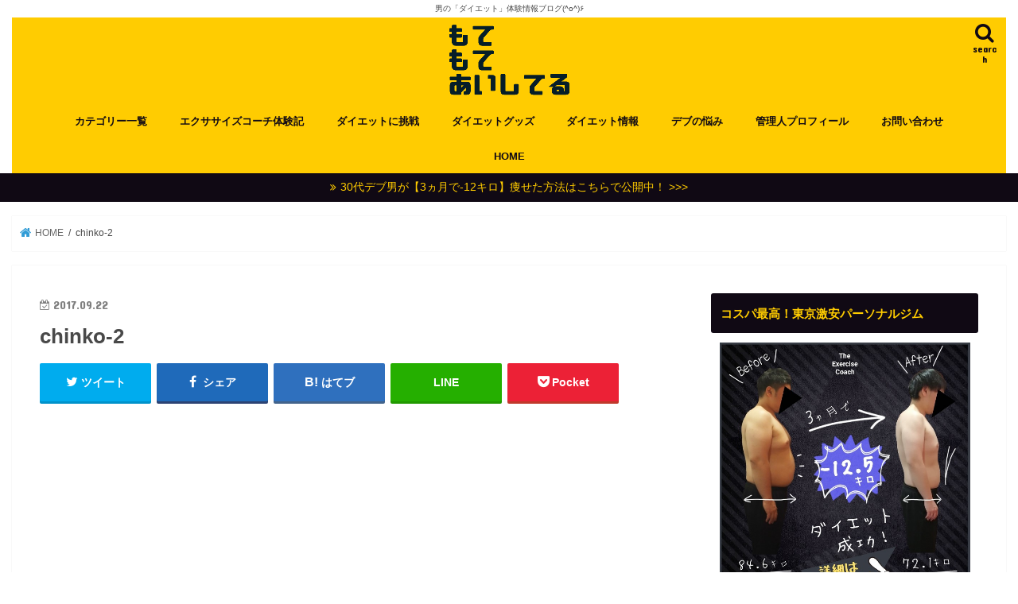

--- FILE ---
content_type: text/html; charset=UTF-8
request_url: https://motemote-aishiteru.com/chinko/150404527980_tp_v-800x533
body_size: 17123
content:
<!doctype html>
<html dir="ltr" lang="ja"
	prefix="og: https://ogp.me/ns#" >

<head>
<meta charset="utf-8">
<meta http-equiv="X-UA-Compatible" content="IE=edge">

<meta name="HandheldFriendly" content="True">
<meta name="MobileOptimized" content="320">
<meta name="viewport" content="width=device-width, initial-scale=1"/>

<link rel="apple-touch-icon" href="https://motemote-aishiteru.com/wp-content/uploads/2019/03/20190307_200354_0001.png"><link rel="icon" href="https://motemote-aishiteru.com/wp-content/uploads/2019/03/20190307_200354_0001.png">
<link rel="pingback" href="https://motemote-aishiteru.com/xmlrpc.php">

<!--[if IE]>
<link rel="shortcut icon" href="https://motemote-aishiteru.com/wp-content/uploads/2019/03/20190307_200354_0001.png"><![endif]-->

<!-- GAタグ -->
<script>
  (function(i,s,o,g,r,a,m){i['GoogleAnalyticsObject']=r;i[r]=i[r]||function(){
  (i[r].q=i[r].q||[]).push(arguments)},i[r].l=1*new Date();a=s.createElement(o),
  m=s.getElementsByTagName(o)[0];a.async=1;a.src=g;m.parentNode.insertBefore(a,m)
  })(window,document,'script','//www.google-analytics.com/analytics.js','ga');

  ga('create', 'UA-86484802-2', 'auto');
  ga('send', 'pageview');

</script>

<!-- Global Site Tag (gtag.js) - Google Analytics -->
<script async src="https://www.googletagmanager.com/gtag/js?id=UA-86484802-2"></script>
<script>
  window.dataLayer = window.dataLayer || [];
  function gtag(){dataLayer.push(arguments)};
  gtag('js', new Date());

  gtag('config', 'UA-86484802-2');
</script>


		<!-- All in One SEO 4.3.4.1 - aioseo.com -->
		<title>chinko-2 | もてもてあいしてる</title>
		<meta name="robots" content="max-image-preview:large" />
		<link rel="canonical" href="https://motemote-aishiteru.com/chinko/150404527980_tp_v-800x533" />
		<meta name="generator" content="All in One SEO (AIOSEO) 4.3.4.1 " />
		<meta property="og:locale" content="ja_JP" />
		<meta property="og:site_name" content="もてもてあいしてる" />
		<meta property="og:type" content="article" />
		<meta property="og:title" content="chinko-2 | もてもてあいしてる" />
		<meta property="og:url" content="https://motemote-aishiteru.com/chinko/150404527980_tp_v-800x533" />
		<meta property="article:published_time" content="2017-09-22T10:14:42+00:00" />
		<meta property="article:modified_time" content="2017-09-22T10:23:42+00:00" />
		<meta name="twitter:card" content="summary_large_image" />
		<meta name="twitter:site" content="@teruo_DB" />
		<meta name="twitter:title" content="chinko-2 | もてもてあいしてる" />
		<script type="application/ld+json" class="aioseo-schema">
			{"@context":"https:\/\/schema.org","@graph":[{"@type":"BreadcrumbList","@id":"https:\/\/motemote-aishiteru.com\/chinko\/150404527980_tp_v-800x533#breadcrumblist","itemListElement":[{"@type":"ListItem","@id":"https:\/\/motemote-aishiteru.com\/#listItem","position":1,"item":{"@type":"WebPage","@id":"https:\/\/motemote-aishiteru.com\/","name":"\u30db\u30fc\u30e0","description":"\u81ea\u5206\u306b\u7518\u3044\u4e07\u5e74\u30c7\u30d6\u304c\u300130\u4ee3\u304b\u3089\u672c\u6c17\u3067 \u201c\u3086\u308b\u304f\u201d \u30ea\u30d0\u30a6\u30f3\u30c9\u3057\u306a\u3044\u30c0\u30a4\u30a8\u30c3\u30c8\u3092\u76ee\u6307\u3059\u300c\u7537\u306e\u30c0\u30a4\u30a8\u30c3\u30c8\u596e\u95d8\u8a18\u300d\u3092\u304a\u5c4a\u3051\u3057\u3066\u3044\u307e\u3059\u3002","url":"https:\/\/motemote-aishiteru.com\/"},"nextItem":"https:\/\/motemote-aishiteru.com\/chinko\/150404527980_tp_v-800x533#listItem"},{"@type":"ListItem","@id":"https:\/\/motemote-aishiteru.com\/chinko\/150404527980_tp_v-800x533#listItem","position":2,"item":{"@type":"WebPage","@id":"https:\/\/motemote-aishiteru.com\/chinko\/150404527980_tp_v-800x533","name":"chinko-2","url":"https:\/\/motemote-aishiteru.com\/chinko\/150404527980_tp_v-800x533"},"previousItem":"https:\/\/motemote-aishiteru.com\/#listItem"}]},{"@type":"ItemPage","@id":"https:\/\/motemote-aishiteru.com\/chinko\/150404527980_tp_v-800x533#itempage","url":"https:\/\/motemote-aishiteru.com\/chinko\/150404527980_tp_v-800x533","name":"chinko-2 | \u3082\u3066\u3082\u3066\u3042\u3044\u3057\u3066\u308b","inLanguage":"ja","isPartOf":{"@id":"https:\/\/motemote-aishiteru.com\/#website"},"breadcrumb":{"@id":"https:\/\/motemote-aishiteru.com\/chinko\/150404527980_tp_v-800x533#breadcrumblist"},"author":{"@id":"https:\/\/motemote-aishiteru.com\/author\/teruo#author"},"creator":{"@id":"https:\/\/motemote-aishiteru.com\/author\/teruo#author"},"datePublished":"2017-09-22T10:14:42+00:00","dateModified":"2017-09-22T10:23:42+00:00"},{"@type":"Organization","@id":"https:\/\/motemote-aishiteru.com\/#organization","name":"\u3082\u3066\u3082\u3066\u3042\u3044\u3057\u3066\u308b","url":"https:\/\/motemote-aishiteru.com\/"},{"@type":"Person","@id":"https:\/\/motemote-aishiteru.com\/author\/teruo#author","url":"https:\/\/motemote-aishiteru.com\/author\/teruo","name":"teruo","image":{"@type":"ImageObject","@id":"https:\/\/motemote-aishiteru.com\/chinko\/150404527980_tp_v-800x533#authorImage","url":"https:\/\/secure.gravatar.com\/avatar\/a209aef91794e6f1f96b2e521d8f4f17?s=96&d=blank&r=g","width":96,"height":96,"caption":"teruo"}},{"@type":"WebSite","@id":"https:\/\/motemote-aishiteru.com\/#website","url":"https:\/\/motemote-aishiteru.com\/","name":"\u3082\u3066\u3082\u3066\u3042\u3044\u3057\u3066\u308b","description":"\u7537\u306e\u300c\u30c0\u30a4\u30a8\u30c3\u30c8\u300d\u4f53\u9a13\u60c5\u5831\u30d6\u30ed\u30b0(^o^)\u06f6","inLanguage":"ja","publisher":{"@id":"https:\/\/motemote-aishiteru.com\/#organization"}}]}
		</script>
		<!-- All in One SEO -->

<link rel='dns-prefetch' href='//ajax.googleapis.com' />
<link rel='dns-prefetch' href='//fonts.googleapis.com' />
<link rel='dns-prefetch' href='//maxcdn.bootstrapcdn.com' />
<link rel='dns-prefetch' href='//s.w.org' />
<link rel="alternate" type="application/rss+xml" title="もてもてあいしてる &raquo; フィード" href="https://motemote-aishiteru.com/feed" />
<link rel="alternate" type="application/rss+xml" title="もてもてあいしてる &raquo; コメントフィード" href="https://motemote-aishiteru.com/comments/feed" />
		<script type="text/javascript">
			window._wpemojiSettings = {"baseUrl":"https:\/\/s.w.org\/images\/core\/emoji\/11\/72x72\/","ext":".png","svgUrl":"https:\/\/s.w.org\/images\/core\/emoji\/11\/svg\/","svgExt":".svg","source":{"concatemoji":"https:\/\/motemote-aishiteru.com\/wp-includes\/js\/wp-emoji-release.min.js"}};
			!function(e,a,t){var n,r,o,i=a.createElement("canvas"),p=i.getContext&&i.getContext("2d");function s(e,t){var a=String.fromCharCode;p.clearRect(0,0,i.width,i.height),p.fillText(a.apply(this,e),0,0);e=i.toDataURL();return p.clearRect(0,0,i.width,i.height),p.fillText(a.apply(this,t),0,0),e===i.toDataURL()}function c(e){var t=a.createElement("script");t.src=e,t.defer=t.type="text/javascript",a.getElementsByTagName("head")[0].appendChild(t)}for(o=Array("flag","emoji"),t.supports={everything:!0,everythingExceptFlag:!0},r=0;r<o.length;r++)t.supports[o[r]]=function(e){if(!p||!p.fillText)return!1;switch(p.textBaseline="top",p.font="600 32px Arial",e){case"flag":return s([55356,56826,55356,56819],[55356,56826,8203,55356,56819])?!1:!s([55356,57332,56128,56423,56128,56418,56128,56421,56128,56430,56128,56423,56128,56447],[55356,57332,8203,56128,56423,8203,56128,56418,8203,56128,56421,8203,56128,56430,8203,56128,56423,8203,56128,56447]);case"emoji":return!s([55358,56760,9792,65039],[55358,56760,8203,9792,65039])}return!1}(o[r]),t.supports.everything=t.supports.everything&&t.supports[o[r]],"flag"!==o[r]&&(t.supports.everythingExceptFlag=t.supports.everythingExceptFlag&&t.supports[o[r]]);t.supports.everythingExceptFlag=t.supports.everythingExceptFlag&&!t.supports.flag,t.DOMReady=!1,t.readyCallback=function(){t.DOMReady=!0},t.supports.everything||(n=function(){t.readyCallback()},a.addEventListener?(a.addEventListener("DOMContentLoaded",n,!1),e.addEventListener("load",n,!1)):(e.attachEvent("onload",n),a.attachEvent("onreadystatechange",function(){"complete"===a.readyState&&t.readyCallback()})),(n=t.source||{}).concatemoji?c(n.concatemoji):n.wpemoji&&n.twemoji&&(c(n.twemoji),c(n.wpemoji)))}(window,document,window._wpemojiSettings);
		</script>
		<style type="text/css">
img.wp-smiley,
img.emoji {
	display: inline !important;
	border: none !important;
	box-shadow: none !important;
	height: 1em !important;
	width: 1em !important;
	margin: 0 .07em !important;
	vertical-align: -0.1em !important;
	background: none !important;
	padding: 0 !important;
}
</style>
<link rel='stylesheet' id='contact-form-7-css'  href='https://motemote-aishiteru.com/wp-content/plugins/contact-form-7/includes/css/styles.css' type='text/css' media='all' />
<link rel='stylesheet' id='toc-screen-css'  href='https://motemote-aishiteru.com/wp-content/plugins/table-of-contents-plus/screen.min.css' type='text/css' media='all' />
<style id='toc-screen-inline-css' type='text/css'>
div#toc_container {background: #f9f9f9;border: 1px solid #aaaaaa;}div#toc_container ul li {font-size: 90%;}
</style>
<link rel='stylesheet' id='style-css'  href='https://motemote-aishiteru.com/wp-content/themes/jstork/style.css' type='text/css' media='all' />
<link rel='stylesheet' id='child-style-css'  href='https://motemote-aishiteru.com/wp-content/themes/jstork_custom/style.css' type='text/css' media='all' />
<link rel='stylesheet' id='slick-css'  href='https://motemote-aishiteru.com/wp-content/themes/jstork/library/css/slick.css' type='text/css' media='all' />
<link rel='stylesheet' id='shortcode-css'  href='https://motemote-aishiteru.com/wp-content/themes/jstork/library/css/shortcode.css' type='text/css' media='all' />
<link rel='stylesheet' id='gf_Concert-css'  href='//fonts.googleapis.com/css?family=Concert+One' type='text/css' media='all' />
<link rel='stylesheet' id='gf_Lato-css'  href='//fonts.googleapis.com/css?family=Lato' type='text/css' media='all' />
<link rel='stylesheet' id='fontawesome-css'  href='//maxcdn.bootstrapcdn.com/font-awesome/4.7.0/css/font-awesome.min.css' type='text/css' media='all' />
<link rel='stylesheet' id='remodal-css'  href='https://motemote-aishiteru.com/wp-content/themes/jstork/library/css/remodal.css' type='text/css' media='all' />
<link rel='stylesheet' id='animate-css'  href='https://motemote-aishiteru.com/wp-content/themes/jstork/library/css/animate.min.css' type='text/css' media='all' />
<script type='text/javascript' src='//ajax.googleapis.com/ajax/libs/jquery/1.12.4/jquery.min.js'></script>
<link rel='https://api.w.org/' href='https://motemote-aishiteru.com/wp-json/' />
<link rel="EditURI" type="application/rsd+xml" title="RSD" href="https://motemote-aishiteru.com/xmlrpc.php?rsd" />
<link rel="wlwmanifest" type="application/wlwmanifest+xml" href="https://motemote-aishiteru.com/wp-includes/wlwmanifest.xml" /> 

<link rel='shortlink' href='https://motemote-aishiteru.com/?p=240' />
<link rel="alternate" type="application/json+oembed" href="https://motemote-aishiteru.com/wp-json/oembed/1.0/embed?url=https%3A%2F%2Fmotemote-aishiteru.com%2Fchinko%2F150404527980_tp_v-800x533" />
<link rel="alternate" type="text/xml+oembed" href="https://motemote-aishiteru.com/wp-json/oembed/1.0/embed?url=https%3A%2F%2Fmotemote-aishiteru.com%2Fchinko%2F150404527980_tp_v-800x533&#038;format=xml" />
		<!-- Hatena Connect Tags -->
		<rdf:RDF xmlns:rdf="http://www.w3.org/1999/02/22-rdf-syntax-ns#" xmlns:dc="http://purl.org/dc/elements/1.1/" xmlns:foaf="http://xmlns.com/foaf/0.1/">
		<rdf:Description rdf:about="https://motemote-aishiteru.com/chinko/150404527980_tp_v-800x533">
		<foaf:maker rdf:parseType="Resource">
		<foaf:holdsAccount>
		<foaf:OnlineAccount foaf:accountName="undoteruo">
		<foaf:accountServiceHomepage rdf:resource="http://www.hatena.ne.jp/" />
		</foaf:OnlineAccount>
		</foaf:holdsAccount>
		</foaf:maker>
		</rdf:Description>
		</rdf:RDF>
		<style type="text/css">
body{color: #494949;}
a, #breadcrumb li.bc_homelink a::before, .authorbox .author_sns li a::before{color: #319cd6;}
a:hover{color: #ffcc00;}
.article-footer .post-categories li a,.article-footer .tags a,.accordionBtn{  background: #319cd6;  border-color: #319cd6;}
.article-footer .tags a{color:#319cd6; background: none;}
.article-footer .post-categories li a:hover,.article-footer .tags a:hover,.accordionBtn.active{ background:#ffcc00;  border-color:#ffcc00;}
input[type="text"],input[type="password"],input[type="datetime"],input[type="datetime-local"],input[type="date"],input[type="month"],input[type="time"],input[type="week"],input[type="number"],input[type="email"],input[type="url"],input[type="search"],input[type="tel"],input[type="color"],select,textarea,.field { background-color: #ffffff;}
.header{color: #100914;}
.bgfull .header,.header.bg,.header #inner-header,.menu-sp{background: #ffcc00;}
#logo a{color: #100914;}
#g_nav .nav li a,.nav_btn,.menu-sp a,.menu-sp a,.menu-sp > ul:after{color: #100914;}
#logo a:hover,#g_nav .nav li a:hover,.nav_btn:hover{color:#100914;}
@media only screen and (min-width: 768px) {
.nav > li > a:after{background: #100914;}
.nav ul {background: #100914;}
#g_nav .nav li ul.sub-menu li a{color: #ffffff;}
}
@media only screen and (max-width: 1165px) {
.site_description{background: #ffcc00; color: #100914;}
}
#inner-content, #breadcrumb, .entry-content blockquote:before, .entry-content blockquote:after{background: #ffffff}
.top-post-list .post-list:before{background: #319cd6;}
.widget li a:after{color: #319cd6;}
.entry-content h2,.widgettitle,.accordion::before{background: #100914; color: #ffcc00;}
.entry-content h3{border-color: #100914;}
.h_boader .entry-content h2{border-color: #100914; color: #494949;}
.h_balloon .entry-content h2:after{border-top-color: #100914;}
.entry-content ul li:before{ background: #100914;}
.entry-content ol li:before{ background: #100914;}
.post-list-card .post-list .eyecatch .cat-name,.top-post-list .post-list .eyecatch .cat-name,.byline .cat-name,.single .authorbox .author-newpost li .cat-name,.related-box li .cat-name,.carouselwrap .cat-name,.eyecatch .cat-name{background: #100914; color:  #ffcc00;}
ul.wpp-list li a:before{background: #100914; color: #ffcc00;}
.readmore a{border:1px solid #319cd6;color:#319cd6;}
.readmore a:hover{background:#319cd6;color:#fff;}
.btn-wrap a{background: #319cd6;border: 1px solid #319cd6;}
.btn-wrap a:hover{background: #ffcc00;border-color: #ffcc00;}
.btn-wrap.simple a{border:1px solid #319cd6;color:#319cd6;}
.btn-wrap.simple a:hover{background:#319cd6;}
.blue-btn, .comment-reply-link, #submit { background-color: #319cd6; }
.blue-btn:hover, .comment-reply-link:hover, #submit:hover, .blue-btn:focus, .comment-reply-link:focus, #submit:focus {background-color: #ffcc00; }
#sidebar1{color: #494949;}
.widget:not(.widget_text) a{color:#319cd6;}
.widget:not(.widget_text) a:hover{color:#ffcc00;}
.bgfull #footer-top,#footer-top .inner,.cta-inner{background-color: #100914; color: #ffcc00;}
.footer a,#footer-top a{color: #ffffff;}
#footer-top .widgettitle{color: #ffcc00;}
.bgfull .footer,.footer.bg,.footer .inner {background-color: #100914;color: #ffcc00;}
.footer-links li a:before{ color: #ffcc00;}
.pagination a, .pagination span,.page-links a{border-color: #319cd6; color: #319cd6;}
.pagination .current,.pagination .current:hover,.page-links ul > li > span{background-color: #319cd6; border-color: #319cd6;}
.pagination a:hover, .pagination a:focus,.page-links a:hover, .page-links a:focus{background-color: #319cd6; color: #fff;}
</style>
<style type="text/css" id="custom-background-css">
body.custom-background { background-color: #ffffff; }
</style>
<link rel="icon" href="https://motemote-aishiteru.com/wp-content/uploads/2019/03/20190307_200354_0001-150x150.png" sizes="32x32" />
<link rel="icon" href="https://motemote-aishiteru.com/wp-content/uploads/2019/03/20190307_200354_0001-300x300.png" sizes="192x192" />
<link rel="apple-touch-icon-precomposed" href="https://motemote-aishiteru.com/wp-content/uploads/2019/03/20190307_200354_0001-300x300.png" />
<meta name="msapplication-TileImage" content="https://motemote-aishiteru.com/wp-content/uploads/2019/03/20190307_200354_0001-300x300.png" />
		<style type="text/css" id="wp-custom-css">
			/*
ここに独自の CSS を追加することができます。

詳しくは上のヘルプアイコンをクリックしてください。
*/

#logo .h1.text{
 font-size:60px;
}
@media only screen and (max-width: 480px) {
#logo .h1.text{
 font-size:25px;
}
}







/* サイト全体 */
body {
	font-size: 17.0px;
	line-height: 1.8;
	font-size: rem;
}


@media only screen and (min-width: 1250px) {
  .wrap {
    width: 1250px; }
  .cta-inner{
    padding: 1em 2em;
  }
}


ヘッダーロゴ
#logo img{
max-height: 50px;
}




/*--------------------------------------   ヨメレバ・カエレバ（レスポンシブ） --------------------------------------*/ .booklink-box, .kaerebalink-box{     padding:25px;     margin-bottom: 10px;     border:double #CCC;     overflow: hidden;     font-size:small; } .booklink-image, .kaerebalink-image{     margin:0 15px 0 0;     float:left;     min-width: 160px;     text-align: center; } .booklink-image img, .kaerebalink-image img{     margin:0 auto;     text-align:center; } .booklink-info, .kaerebalink-info{     margin:0;     line-height:120%;     overflow: hidden; } .booklink-name, .kaerebalink-name{     margin-bottom:24px;     line-height:1.5em; } .booklink-powered-date, .kaerebalink-powered-date{      font-size:8px;      margin-top:10px;      font-family:verdana;      line-height:120%; } .booklink-detail, .kaerebalink-detail{font-size: 12px;} .booklink-powered-date, .kaerebalink-detail{margin-bottom:15px;} .booklink-link2, .kaerebalink-link1{margin-top:10px;} .booklink-link2 a, .kaerebalink-link1 a{     width:30%;     -moz-border-radius:5px;     -webkit-border-radius:5px;     border-radius:5px;     display:inline-block;     margin:5px 2px 0 0;     padding:10px 1px;     text-align:center;     float:left;     text-decoration:none;     font-weight:800;     text-shadow:1px 1px 1px #dcdcdc;     font-size:12px;     color: #fff !important; } .booklink-link2 a:hover, .kaerebalink-link1 a:hover{opacity: 0.6;} .booklink-link2 a:active .kaerebalink-link1 a:active{     position:relative;     top:1px; } /*ボタンを変えるときはここから*/ .shoplinkamazon a{color:#FF9901 !important;border: 1px solid #FF9901 !important;} .shoplinkrakuten a{color:#c20004 !important;border: 1px solid #c20004 !important;} .shoplinkkindle a{color:#007dcd !important;border: 1px solid #007dcd !important;} .shoplinkkakakucom a{color:#314995 !important;border: 1px solid #314995;} .shoplinkyahoo a{color:#7b0099 !important;border: 1px solid #7b0099 !important;} /*ここまでを変更*/ .shoplinkyahoo img{display:none;} .shoplinkyahoo a{font-size:10px;} .booklink-footer{display: none;} @media screen and (max-width: 680px) { .booklink-box, .kaerebalink-box{padding:15px;} .booklink-image, .kaerebalink-image{     width: 100px !important;     min-width: initial; } .booklink-name > a, .kaerebalink-name > a{     font-size: 15px;     font-weight: bold; } .booklink-name, .kaerebalink-name{margin-bottom:12px;} .booklink-powered-date, .kaerebalink-powered-date{margin-top:5px;} .booklink-link2 a, .kaerebalink-link1 a{     width:calc(100% - 4px);     -moz-border-radius:5px;     -webkit-border-radius:5px;     border-radius:5px;     margin: 2px 0px;     padding:10px 0px; } }




/*見出し3*/
.entry-content h3{
border: 4px solid#100914;
color: #100914;
border-radius: 6px !important;
}



/*見出し4*/
.entry-content h4 {
position: relative;
padding-left: 35px;
color: #100914;
box-shadow: none;
}
.entry-content h4:before {
position: absolute;
content: '';
bottom: -1px;
left: 0;
border-left: solid 20px transparent;
border-bottom: solid 15px #100914;
}
.entry-content h4:after {
position: absolute;
content: '';
bottom: -1px;
left: 14px;
width: 100%;
border-bottom: solid 4px #100914;
}



/* ------------------------------------- */
/*         ボックス カスタマイズ         */
/* ------------------------------------- */
/* --------- 青 --------- */
.c_box.blue_box{
	background: #fff; /* 背景色 */
	color: #494949; /* 文字色 */
}

/* --------- 赤 --------- */
.c_box.red_box{
	background: #fff; /* 背景色 */
	color: #494949; /* 文字色 */
}

/* --------- 黄色 --------- */
.c_box.yellow_box{
	background: #fff; /* 背景色 */
	color: #494949; /* 文字色 */
}

/* --------- 緑 --------- */
.c_box.green_box{
	background: #fff; /* 背景色 */
	color: #494949; /* 文字色 */
}

/* --------- ピンク --------- */
.c_box.pink_box{
	background: #fff; /* 背景色 */
	color: #494949; /* 文字色 */
}

/* --------- カスタム --------- */
.c_box.custom_box{
	background: #fff7ef; /* 背景色 */
	border-color: #ffcc00; /* 外枠の色 */
	color: #494949; /* 文字色 */
}
.c_box.custom_box .box_title span{
	background: #ffcc00; /* タイトル背景色 */
color: #100914; /* タイトル文字色 */
}



/*--------------------------------------   お知らせテキスト背景色 --------------------------------------*/

/* --------- 背景色 --------- */
#container .header-info a{
background: #100914;
}

/* --------- 文字色 --------- */
.header-info a{
color: #ffcc00
}


/*--------------------------------------   ヘッダー背景画像収まりよくする --------------------------------------*/
#custom_header2{
 margin-bottom:1em;
}
@media only screen and (min-width: 1100px) {
 #custom_header2{
 top: -1.6em;
 position: relative;
 }
}		</style>
	</head>

<body class="attachment attachment-template-default single single-attachment postid-240 attachmentid-240 attachment-jpeg custom-background bg pannavi_on h_balloon sidebarright date_on">
	<div id="container">

<p class="site_description">男の「ダイエット」体験情報ブログ(^o^)۶</p><header class="header animated fadeIn headercenter" role="banner">
<div id="inner-header" class="wrap cf">
<div id="logo" class="gf fs_l">
<p class="h1 img"><a href="https://motemote-aishiteru.com"><img src="https://motemote-aishiteru.com/wp-content/uploads/2019/03/20190325_203619_0001.png" alt="もてもてあいしてる"></a></p>
</div>

<a href="#searchbox" data-remodal-target="searchbox" class="nav_btn search_btn"><span class="text gf">search</span></a>

<nav id="g_nav" role="navigation">
<ul id="menu-%e3%82%ab%e3%83%86%e3%82%b4%e3%83%aa" class="nav top-nav cf"><li id="menu-item-457" class="menu-item menu-item-type-post_type menu-item-object-page menu-item-457"><a href="https://motemote-aishiteru.com/%e3%82%ab%e3%83%86%e3%82%b4%e3%83%aa%e3%83%bc%e4%b8%80%e8%a6%a7%e3%82%b5%e3%82%a4%e3%83%88%e3%83%9e%e3%83%83%e3%83%97">カテゴリー一覧</a></li>
<li id="menu-item-1308" class="menu-item menu-item-type-taxonomy menu-item-object-category menu-item-1308"><a href="https://motemote-aishiteru.com/category/%e3%82%a8%e3%82%af%e3%82%b5%e3%82%b5%e3%82%a4%e3%82%ba%e3%82%b3%e3%83%bc%e3%83%81%e4%bd%93%e9%a8%93%e8%a8%98">エクササイズコーチ体験記</a></li>
<li id="menu-item-476" class="menu-item menu-item-type-taxonomy menu-item-object-category menu-item-476"><a href="https://motemote-aishiteru.com/category/%e3%83%80%e3%82%a4%e3%82%a8%e3%83%83%e3%83%88%e3%81%ab%e6%8c%91%e6%88%a6">ダイエットに挑戦</a></li>
<li id="menu-item-1432" class="menu-item menu-item-type-taxonomy menu-item-object-category menu-item-1432"><a href="https://motemote-aishiteru.com/category/%e3%83%80%e3%82%a4%e3%82%a8%e3%83%83%e3%83%88%e3%82%b0%e3%83%83%e3%82%ba">ダイエットグッズ</a></li>
<li id="menu-item-1431" class="menu-item menu-item-type-taxonomy menu-item-object-category menu-item-1431"><a href="https://motemote-aishiteru.com/category/%e3%83%80%e3%82%a4%e3%82%a8%e3%83%83%e3%83%88%e6%83%85%e5%a0%b1">ダイエット情報</a></li>
<li id="menu-item-1430" class="menu-item menu-item-type-taxonomy menu-item-object-category menu-item-1430"><a href="https://motemote-aishiteru.com/category/%e3%83%87%e3%83%96%e3%81%ae%e6%82%a9%e3%81%bf">デブの悩み</a></li>
<li id="menu-item-172" class="menu-item menu-item-type-custom menu-item-object-custom menu-item-172"><a href="https://motemote-aishiteru.com/profile">管理人プロフィール</a></li>
<li id="menu-item-115" class="menu-item menu-item-type-post_type menu-item-object-page menu-item-115"><a href="https://motemote-aishiteru.com/%e3%81%8a%e5%95%8f%e3%81%84%e5%90%88%e3%82%8f%e3%81%9b">お問い合わせ</a></li>
<li id="menu-item-338" class="menu-item menu-item-type-custom menu-item-object-custom menu-item-home menu-item-338"><a href="https://motemote-aishiteru.com/">HOME</a></li>
</ul></nav>

<a href="#spnavi" data-remodal-target="spnavi" class="nav_btn"><span class="text gf">menu</span></a>



</div>
</header>

<div class="remodal" data-remodal-id="spnavi" data-remodal-options="hashTracking:false">
<button data-remodal-action="close" class="remodal-close"><span class="text gf">CLOSE</span></button>
<div id="widget_sp_image-4" class="widget widget_sp_image"><h4 class="widgettitle"><span>もてもてあいしてるへようこそ(^_^)/</span></h4><img width="700" height="338" alt="もてもてあいしてるへようこそ(^_^)/" class="attachment-full aligncenter" style="max-width: 100%;" srcset="https://motemote-aishiteru.com/wp-content/uploads/2019/12/PicsArt_12-15-11.23.58.jpg 700w, https://motemote-aishiteru.com/wp-content/uploads/2019/12/PicsArt_12-15-11.23.58-300x145.jpg 300w" sizes="(max-width: 700px) 100vw, 700px" src="https://motemote-aishiteru.com/wp-content/uploads/2019/12/PicsArt_12-15-11.23.58.jpg" /></div><div id="custom_html-22" class="widget_text widget widget_custom_html"><div class="textwidget custom-html-widget"><div dir="auto">
<p><span style="font-size: 10pt;"><span style="font-size: 12pt;">　<br />
30代からでもヤレばデキる！本気で “ゆるく” リバウンドしないダイエットに励む<strong>「男のダイエット」体験情報ブログ</strong>です。<br />
</span></span>　<br />
■ 詳しいプロフィールは<span style="text-decoration-line: underline;"><strong><a href="https://motemote-aishiteru.com/profile">コチラ</a></strong></span>から<br />
■ お問い合わせは<span style="text-decoration-line: underline;"><strong><a href="https://motemote-aishiteru.com/%E3%81%8A%E5%95%8F%E3%81%84%E5%90%88%E3%82%8F%E3%81%9B">コチラ</a></strong></span>から<br />
■ <span style="text-decoration-line: underline;"><strong><a href="https://twitter.com/teruo_DB">ツイッター</a></strong></span><span style="font-size: 12pt;"><span style="font-size: 12pt;">もやってます<br />
　</span></span></p>
</div></div></div><div id="nav_menu-2" class="widget widget_nav_menu"><h4 class="widgettitle"><span>メニュー</span></h4><div class="menu-%e3%82%ab%e3%83%86%e3%82%b4%e3%83%aa-container"><ul id="menu-%e3%82%ab%e3%83%86%e3%82%b4%e3%83%aa-1" class="menu"><li class="menu-item menu-item-type-post_type menu-item-object-page menu-item-457"><a href="https://motemote-aishiteru.com/%e3%82%ab%e3%83%86%e3%82%b4%e3%83%aa%e3%83%bc%e4%b8%80%e8%a6%a7%e3%82%b5%e3%82%a4%e3%83%88%e3%83%9e%e3%83%83%e3%83%97">カテゴリー一覧</a></li>
<li class="menu-item menu-item-type-taxonomy menu-item-object-category menu-item-1308"><a href="https://motemote-aishiteru.com/category/%e3%82%a8%e3%82%af%e3%82%b5%e3%82%b5%e3%82%a4%e3%82%ba%e3%82%b3%e3%83%bc%e3%83%81%e4%bd%93%e9%a8%93%e8%a8%98">エクササイズコーチ体験記</a></li>
<li class="menu-item menu-item-type-taxonomy menu-item-object-category menu-item-476"><a href="https://motemote-aishiteru.com/category/%e3%83%80%e3%82%a4%e3%82%a8%e3%83%83%e3%83%88%e3%81%ab%e6%8c%91%e6%88%a6">ダイエットに挑戦</a></li>
<li class="menu-item menu-item-type-taxonomy menu-item-object-category menu-item-1432"><a href="https://motemote-aishiteru.com/category/%e3%83%80%e3%82%a4%e3%82%a8%e3%83%83%e3%83%88%e3%82%b0%e3%83%83%e3%82%ba">ダイエットグッズ</a></li>
<li class="menu-item menu-item-type-taxonomy menu-item-object-category menu-item-1431"><a href="https://motemote-aishiteru.com/category/%e3%83%80%e3%82%a4%e3%82%a8%e3%83%83%e3%83%88%e6%83%85%e5%a0%b1">ダイエット情報</a></li>
<li class="menu-item menu-item-type-taxonomy menu-item-object-category menu-item-1430"><a href="https://motemote-aishiteru.com/category/%e3%83%87%e3%83%96%e3%81%ae%e6%82%a9%e3%81%bf">デブの悩み</a></li>
<li class="menu-item menu-item-type-custom menu-item-object-custom menu-item-172"><a href="https://motemote-aishiteru.com/profile">管理人プロフィール</a></li>
<li class="menu-item menu-item-type-post_type menu-item-object-page menu-item-115"><a href="https://motemote-aishiteru.com/%e3%81%8a%e5%95%8f%e3%81%84%e5%90%88%e3%82%8f%e3%81%9b">お問い合わせ</a></li>
<li class="menu-item menu-item-type-custom menu-item-object-custom menu-item-home menu-item-338"><a href="https://motemote-aishiteru.com/">HOME</a></li>
</ul></div></div><div id="widget_sp_image-5" class="widget widget_sp_image"><h4 class="widgettitle"><span>コスパ最高！東京激安パーソナルジム</span></h4><a href="https://motemote-aishiteru.com/exercisecoach-3" target="_blank" class="widget_sp_image-image-link" title="コスパ最高！東京激安パーソナルジム"><img width="270" height="270" alt="コスパ最高！東京激安パーソナルジム" class="attachment-270x270 aligncenter" style="max-width: 100%;" src="https://motemote-aishiteru.com/wp-content/uploads/2019/12/PicsArt_12-15-11.22.53.jpg" /></a></div><div id="widget_sp_image-6" class="widget widget_sp_image"><h4 class="widgettitle"><span>自分の最適なダイエット方法は遺伝子に聞け！</span></h4><a href="https://motemote-aishiteru.com/diet-idenshi-1" target="_blank" class="widget_sp_image-image-link" title="自分の最適なダイエット方法は遺伝子に聞け！"><img width="270" height="203" alt="自分の最適なダイエット方法は遺伝子に聞け！" class="attachment-270x203 aligncenter" style="max-width: 100%;" src="https://motemote-aishiteru.com/wp-content/uploads/2019/12/PicsArt_12-15-11.23.32.jpg" /></a></div><button data-remodal-action="close" class="remodal-close"><span class="text gf">CLOSE</span></button>
</div>




<div class="remodal searchbox" data-remodal-id="searchbox" data-remodal-options="hashTracking:false">
<div class="search cf"><dl><dt>キーワードで記事を検索</dt><dd><form role="search" method="get" id="searchform" class="searchform cf" action="https://motemote-aishiteru.com/" >
		<input type="search" placeholder="検索する" value="" name="s" id="s" />
		<button type="submit" id="searchsubmit" ><i class="fa fa-search"></i></button>
		</form></dd></dl></div>
<button data-remodal-action="close" class="remodal-close"><span class="text gf">CLOSE</span></button>
</div>


<div class="header-info"><a target="_blank"  style="background-color: ;" href="https://motemote-aishiteru.com/exercisecoach-3">30代デブ男が【3ヵ月で-12キロ】痩せた方法はこちらで公開中！ &gt;&gt;&gt;</a></div>






<div id="breadcrumb" class="breadcrumb inner wrap cf"><ul itemscope itemtype="http://schema.org/BreadcrumbList"><li itemprop="itemListElement" itemscope itemtype="http://schema.org/ListItem" class="bc_homelink"><a itemprop="item" href="https://motemote-aishiteru.com/"><span itemprop="name"> HOME</span></a><meta itemprop="position" content="1" /></li><li itemprop="itemListElement" itemscope itemtype="http://schema.org/ListItem" class="bc_posttitle"><span itemprop="name">chinko-2</span><meta itemprop="position" content="3" /></li></ul></div>
<div id="content">
<div id="inner-content" class="wrap cf">

<main id="main" class="m-all t-all d-5of7 cf" role="main">
<article id="post-240" class="post-240 attachment type-attachment status-inherit hentry article cf" role="article">
<header class="article-header entry-header">
<p class="byline entry-meta vcard cf">
<time class="date gf entry-date updated"  datetime="2017-09-22">2017.09.22</time>

<span class="writer name author"><span class="fn">teruo</span></span>
</p>

<h1 class="entry-title single-title" itemprop="headline" rel="bookmark">chinko-2</h1>

<div class="share short">
<div class="sns">
<ul class="cf">

<li class="twitter"> 
<a target="blank" href="//twitter.com/intent/tweet?url=https%3A%2F%2Fmotemote-aishiteru.com%2Fchinko%2F150404527980_tp_v-800x533&text=chinko-2&via=teruo_DB&tw_p=tweetbutton" onclick="window.open(this.href, 'tweetwindow', 'width=550, height=450,personalbar=0,toolbar=0,scrollbars=1,resizable=1'); return false;"><i class="fa fa-twitter"></i><span class="text">ツイート</span><span class="count"></span></a>
</li>

<li class="facebook">
<a href="//www.facebook.com/sharer.php?src=bm&u=https%3A%2F%2Fmotemote-aishiteru.com%2Fchinko%2F150404527980_tp_v-800x533&t=chinko-2" onclick="javascript:window.open(this.href, '', 'menubar=no,toolbar=no,resizable=yes,scrollbars=yes,height=300,width=600');return false;"><i class="fa fa-facebook"></i>
<span class="text">シェア</span><span class="count"></span></a>
</li>

<li class="hatebu">       
<a href="//b.hatena.ne.jp/add?mode=confirm&url=https://motemote-aishiteru.com/chinko/150404527980_tp_v-800x533&title=chinko-2" onclick="window.open(this.href, 'HBwindow', 'width=600, height=400, menubar=no, toolbar=no, scrollbars=yes'); return false;" target="_blank"><span class="text">はてブ</span><span class="count"></span></a>
</li>

<li class="line">
<a href="//line.me/R/msg/text/?chinko-2%0Ahttps%3A%2F%2Fmotemote-aishiteru.com%2Fchinko%2F150404527980_tp_v-800x533" target="_blank"><span>LINE</span></a>
</li>

<li class="pocket">
<a href="//getpocket.com/edit?url=https://motemote-aishiteru.com/chinko/150404527980_tp_v-800x533&title=chinko-2" onclick="window.open(this.href, 'FBwindow', 'width=550, height=350, menubar=no, toolbar=no, scrollbars=yes'); return false;"><i class="fa fa-get-pocket"></i><span class="text">Pocket</span><span class="count"></span></a></li>

</ul>
</div> 
</div></header>



<section class="entry-content cf">

<div class="add titleunder">
<div id="custom_html-5" class="widget_text widget widget_custom_html"><div class="textwidget custom-html-widget"><script async src="//pagead2.googlesyndication.com/pagead/js/adsbygoogle.js"></script>
<!-- もてあい（PCタイトル下）レスポンシブ -->
<ins class="adsbygoogle" style="display: block;" data-ad-client="ca-pub-5120832068966982" data-ad-slot="9273631625" data-ad-format="rectangle" data-full-width-responsive="true"></ins>
<script>
(adsbygoogle = window.adsbygoogle || []).push({});
</script></div></div></div>

<p class="attachment"><a href='https://motemote-aishiteru.com/wp-content/uploads/2017/09/150404527980_TP_V-800x533.jpg'><img width="300" height="200" src="https://motemote-aishiteru.com/wp-content/uploads/2017/09/150404527980_TP_V-800x533-300x200.jpg" class="attachment-medium size-medium" alt="chinko-2" srcset="https://motemote-aishiteru.com/wp-content/uploads/2017/09/150404527980_TP_V-800x533-300x200.jpg 300w, https://motemote-aishiteru.com/wp-content/uploads/2017/09/150404527980_TP_V-800x533-768x512.jpg 768w, https://motemote-aishiteru.com/wp-content/uploads/2017/09/150404527980_TP_V-800x533.jpg 800w" sizes="(max-width: 300px) 100vw, 300px" /></a></p>

<div class="add">
<div id="custom_html-9" class="widget_text widget widget_custom_html"><div class="textwidget custom-html-widget"><script async src="//pagead2.googlesyndication.com/pagead/js/adsbygoogle.js"></script>
<!-- もてあい（PC 記事下）リンク広告レスポンシブ -->
<ins class="adsbygoogle" style="display: block;" data-ad-client="ca-pub-5120832068966982" data-ad-slot="2728829602" data-ad-format="link" data-full-width-responsive="true"></ins>
<script>
(adsbygoogle = window.adsbygoogle || []).push({});
</script></div></div><div id="custom_html-8" class="widget_text widget widget_custom_html"><div class="textwidget custom-html-widget"><div class="column-wrap cf ">
<div class="d-1of2 t-1of2 m-all "><script async src="//pagead2.googlesyndication.com/pagead/js/adsbygoogle.js"></script>
<!-- もてあい（PC 記事下１）レスポンシブ -->
<ins class="adsbygoogle" style="display: block;" data-ad-client="ca-pub-5120832068966982" data-ad-slot="9541224937" data-ad-format="auto" data-full-width-responsive="true"></ins>
<script>
(adsbygoogle = window.adsbygoogle || []).push({});
</script></div><div class="d-1of2 t-1of2 m-all "><script async src="//pagead2.googlesyndication.com/pagead/js/adsbygoogle.js"></script>
<!-- もてあい（PC 記事下2）レスポンシブ -->
<ins class="adsbygoogle" style="display: block;" data-ad-client="ca-pub-5120832068966982" data-ad-slot="1119809432" data-ad-format="auto" data-full-width-responsive="true"></ins>
<script>
(adsbygoogle = window.adsbygoogle || []).push({});
</script></div>
</div></div></div></div>

</section>






<div class="sharewrap wow animated fadeIn" data-wow-delay="0.5s">
<h3>▼この記事をSNSでシェアする▼</h3>

<div class="share">
<div class="sns">
<ul class="cf">

<li class="twitter"> 
<a target="blank" href="//twitter.com/intent/tweet?url=https%3A%2F%2Fmotemote-aishiteru.com%2Fchinko%2F150404527980_tp_v-800x533&text=chinko-2&via=teruo_DB&tw_p=tweetbutton" onclick="window.open(this.href, 'tweetwindow', 'width=550, height=450,personalbar=0,toolbar=0,scrollbars=1,resizable=1'); return false;"><i class="fa fa-twitter"></i><span class="text">ツイート</span><span class="count"></span></a>
</li>

<li class="facebook">
<a href="//www.facebook.com/sharer.php?src=bm&u=https%3A%2F%2Fmotemote-aishiteru.com%2Fchinko%2F150404527980_tp_v-800x533&t=chinko-2" onclick="javascript:window.open(this.href, '', 'menubar=no,toolbar=no,resizable=yes,scrollbars=yes,height=300,width=600');return false;"><i class="fa fa-facebook"></i>
<span class="text">シェア</span><span class="count"></span></a>
</li>

<li class="hatebu">       
<a href="//b.hatena.ne.jp/add?mode=confirm&url=https://motemote-aishiteru.com/chinko/150404527980_tp_v-800x533&title=chinko-2" onclick="window.open(this.href, 'HBwindow', 'width=600, height=400, menubar=no, toolbar=no, scrollbars=yes'); return false;" target="_blank"><span class="text">はてブ</span><span class="count"></span></a>
</li>

<li class="line">
<a href="//line.me/R/msg/text/?chinko-2%0Ahttps%3A%2F%2Fmotemote-aishiteru.com%2Fchinko%2F150404527980_tp_v-800x533" target="_blank"><span>LINE</span></a>
</li>

<li class="pocket">
<a href="//getpocket.com/edit?url=https://motemote-aishiteru.com/chinko/150404527980_tp_v-800x533&title=chinko-2" onclick="window.open(this.href, 'FBwindow', 'width=550, height=350, menubar=no, toolbar=no, scrollbars=yes'); return false;"><i class="fa fa-get-pocket"></i><span class="text">Pocket</span><span class="count"></span></a></li>

<li class="feedly">
<a href="https://feedly.com/i/subscription/feed/https://motemote-aishiteru.com/feed"  target="blank"><i class="fa fa-rss"></i><span class="text">feedly</span><span class="count"></span></a></li>    
</ul>
</div>
</div></div>


<div class="cta-wrap wow animated fadeIn" data-wow-delay="0.7s">
<div id="text-7" class="ctawidget widget_text">			<div class="textwidget"><div class="cta-inner cf"> <div class="column-wrap cf "> <div class="d-1of2 t-1of2 m-all "><img class="aligncenter" src="https://motemote-aishiteru.com/wp-content/uploads/2019/12/PicsArt_12-15-11.21.57.jpg" /></div> <div class="d-1of2 t-1of2 m-all "></p>
<h3 style="text-align: center;"><span style="font-size: 12px;">太りにくく、痩せやすい身体へ。</span><br />
3ヵ月で【-12.5キロ】のダイエットに成功した方法</h3>
<p>運動嫌いで自分に甘い私テルオが「米食って」「コーラ飲んで」「シュークリーム食って」ダイエットに成功した月額9,000円〜ヮ(ﾟдﾟ)ォ!のコスパ最強パーソナルトレーニングジムを、ヤセたいデブのみんなに教えるよヽ(*´ω｀*) <div class="btn-wrap aligncenter rich_pink"><a href="https://motemote-aishiteru.com/exercisecoach-3">詳しい内容はこちらから</a></div> </div> </div> </div>
</div>
		</div><div id="text-8" class="ctawidget widget_text">			<div class="textwidget"><div class="cta-inner cf"> <div class="column-wrap cf "> <div class="d-1of2 t-1of2 m-all "><img class="aligncenter" src="https://motemote-aishiteru.com/wp-content/uploads/2019/12/PicsArt_12-15-11.23.43.jpg" /></div> <div class="d-1of2 t-1of2 m-all "></p>
<h3 style="text-align: center;"><span style="font-size: 12px;">ダイエット方法は、自分の遺伝子に聞く時代。</span><br />
ダイエット遺伝子検査</h3>
<p>ダイエットの “正解” は人それぞれ違う。自分に最適な自分だけのダイエット方法を知ることが、ダイエットの “キッカケ” になる。デブはこれで最後だ！(๑•̀ㅂ•́)و✧ <div class="btn-wrap aligncenter rich_pink"><a href="https://motemote-aishiteru.com/diet-idenshi-1">詳しい内容はこちらから</a></div> </div> </div> </div>
</div>
		</div></div>



</article>

<div class="np-post">
<div class="navigation">
<div class="prev np-post-list">
<div class="home_link">
<a href="https://motemote-aishiteru.com"><figure class="eyecatch"><i class="fa fa-home"></i></figure><span class="ttl">トップページへ</span></a>
</div>
</div>

<div class="next np-post-list">
<div class="home_link">
<a href="https://motemote-aishiteru.com"><span class="ttl">トップページへ</span><figure class="eyecatch"><i class="fa fa-home"></i></figure></a>
</div>
</div>
</div>
</div>

  <div class="related-box original-related wow animated fadeIn cf">
    <div class="inbox">
	    <h2 class="related-h h_ttl"><span class="gf">RECOMMEND</span>こちらの記事も人気です。</h2>
		    <div class="related-post">
				<ul class="related-list cf">

  	        <li rel="bookmark" title="東京激安パーソナルトレーニングジム3ヵ月で-12キロ痩せた30代男の体験ブログ(^^)v">
		        <a href="https://motemote-aishiteru.com/exercisecoach-3" rel=\"bookmark" title="東京激安パーソナルトレーニングジム3ヵ月で-12キロ痩せた30代男の体験ブログ(^^)v" class="title">
		        	<figure class="eyecatch">
	        	                <img width="300" height="200" src="https://motemote-aishiteru.com/wp-content/uploads/2019/12/PicsArt_12-13-01.40.37-300x200.jpg" class="attachment-post-thum size-post-thum wp-post-image" alt="" srcset="https://motemote-aishiteru.com/wp-content/uploads/2019/12/PicsArt_12-13-01.40.37-300x200.jpg 300w, https://motemote-aishiteru.com/wp-content/uploads/2019/12/PicsArt_12-13-01.40.37-768x512.jpg 768w, https://motemote-aishiteru.com/wp-content/uploads/2019/12/PicsArt_12-13-01.40.37.jpg 1000w" sizes="(max-width: 300px) 100vw, 300px" />	        	        		<span class="cat-name">エクササイズコーチ体験記</span>
		            </figure>
					<time class="date gf">2019.8.11</time>
					<h3 class="ttl">
						東京激安パーソナルトレーニングジム3ヵ月で-12キロ痩せた30代男の体験…					</h3>
				</a>
	        </li>
  	        <li rel="bookmark" title="雲藤テルオのデブ歴史とダイエットの決意٩( •̀ㅁ•́)۶（プロフィール）">
		        <a href="https://motemote-aishiteru.com/profile" rel=\"bookmark" title="雲藤テルオのデブ歴史とダイエットの決意٩( •̀ㅁ•́)۶（プロフィール）" class="title">
		        	<figure class="eyecatch">
	        	                <img width="300" height="200" src="https://motemote-aishiteru.com/wp-content/uploads/2019/12/PicsArt_12-22-11.02.55-300x200.jpg" class="attachment-post-thum size-post-thum wp-post-image" alt="" srcset="https://motemote-aishiteru.com/wp-content/uploads/2019/12/PicsArt_12-22-11.02.55-300x200.jpg 300w, https://motemote-aishiteru.com/wp-content/uploads/2019/12/PicsArt_12-22-11.02.55-768x512.jpg 768w, https://motemote-aishiteru.com/wp-content/uploads/2019/12/PicsArt_12-22-11.02.55.jpg 1000w" sizes="(max-width: 300px) 100vw, 300px" />	        	        		<span class="cat-name">デブの悩み</span>
		            </figure>
					<time class="date gf">2017.9.17</time>
					<h3 class="ttl">
						雲藤テルオのデブ歴史とダイエットの決意٩( •̀ㅁ•́)۶（プロフィール）					</h3>
				</a>
	        </li>
  	        <li rel="bookmark" title="バイトをしたら1週間で0.5キロダイエット成功しちゃってた件">
		        <a href="https://motemote-aishiteru.com/diet-1" rel=\"bookmark" title="バイトをしたら1週間で0.5キロダイエット成功しちゃってた件" class="title">
		        	<figure class="eyecatch">
	        	                <img width="300" height="200" src="https://motemote-aishiteru.com/wp-content/uploads/2017/09/17-09-24-14-52-02-184_deco-940x528-300x200.jpg" class="attachment-post-thum size-post-thum wp-post-image" alt="diet-1-1" />	        	        		<span class="cat-name">ダイエットに挑戦</span>
		            </figure>
					<time class="date gf">2017.9.24</time>
					<h3 class="ttl">
						バイトをしたら1週間で0.5キロダイエット成功しちゃってた件					</h3>
				</a>
	        </li>
  	        <li rel="bookmark" title="【エクササイズコーチ(渋谷店)体験ブログ 10/20】背筋は低負荷の方が効く！">
		        <a href="https://motemote-aishiteru.com/exercisecoach-trial-10" rel=\"bookmark" title="【エクササイズコーチ(渋谷店)体験ブログ 10/20】背筋は低負荷の方が効く！" class="title">
		        	<figure class="eyecatch">
	        	                <img width="300" height="200" src="https://motemote-aishiteru.com/wp-content/uploads/2019/10/PicsArt_10-08-12.54.16-300x200.jpg" class="attachment-post-thum size-post-thum wp-post-image" alt="" srcset="https://motemote-aishiteru.com/wp-content/uploads/2019/10/PicsArt_10-08-12.54.16-300x200.jpg 300w, https://motemote-aishiteru.com/wp-content/uploads/2019/10/PicsArt_10-08-12.54.16-768x512.jpg 768w, https://motemote-aishiteru.com/wp-content/uploads/2019/10/PicsArt_10-08-12.54.16.jpg 1000w" sizes="(max-width: 300px) 100vw, 300px" />	        	        		<span class="cat-name">エクササイズコーチ体験記</span>
		            </figure>
					<time class="date gf">2019.10.8</time>
					<h3 class="ttl">
						【エクササイズコーチ(渋谷店)体験ブログ 10/20】背筋は低負荷の方が…					</h3>
				</a>
	        </li>
  	        <li rel="bookmark" title="【エクササイズコーチ(渋谷店)体験ブログ 12/20】筋肉量&#038;代謝の重要性が増してきた！">
		        <a href="https://motemote-aishiteru.com/exercisecoach-trial-12" rel=\"bookmark" title="【エクササイズコーチ(渋谷店)体験ブログ 12/20】筋肉量&#038;代謝の重要性が増してきた！" class="title">
		        	<figure class="eyecatch">
	        	                <img width="300" height="200" src="https://motemote-aishiteru.com/wp-content/uploads/2019/10/PicsArt_10-15-09.18.33-300x200.jpg" class="attachment-post-thum size-post-thum wp-post-image" alt="" srcset="https://motemote-aishiteru.com/wp-content/uploads/2019/10/PicsArt_10-15-09.18.33-300x200.jpg 300w, https://motemote-aishiteru.com/wp-content/uploads/2019/10/PicsArt_10-15-09.18.33-768x512.jpg 768w, https://motemote-aishiteru.com/wp-content/uploads/2019/10/PicsArt_10-15-09.18.33.jpg 1000w" sizes="(max-width: 300px) 100vw, 300px" />	        	        		<span class="cat-name">エクササイズコーチ体験記</span>
		            </figure>
					<time class="date gf">2019.10.15</time>
					<h3 class="ttl">
						【エクササイズコーチ(渋谷店)体験ブログ 12/20】筋肉量&代謝の重要…					</h3>
				</a>
	        </li>
  	        <li rel="bookmark" title="【エクササイズコーチ(渋谷店)体験ブログ 4/20】身体に触れての指導は効果的！">
		        <a href="https://motemote-aishiteru.com/exercisecoach-trial-4" rel=\"bookmark" title="【エクササイズコーチ(渋谷店)体験ブログ 4/20】身体に触れての指導は効果的！" class="title">
		        	<figure class="eyecatch">
	        	                <img width="300" height="200" src="https://motemote-aishiteru.com/wp-content/uploads/2019/09/PicsArt_09-13-07.45.10-300x200.jpg" class="attachment-post-thum size-post-thum wp-post-image" alt="" srcset="https://motemote-aishiteru.com/wp-content/uploads/2019/09/PicsArt_09-13-07.45.10-300x200.jpg 300w, https://motemote-aishiteru.com/wp-content/uploads/2019/09/PicsArt_09-13-07.45.10-768x512.jpg 768w, https://motemote-aishiteru.com/wp-content/uploads/2019/09/PicsArt_09-13-07.45.10.jpg 1000w" sizes="(max-width: 300px) 100vw, 300px" />	        	        		<span class="cat-name">エクササイズコーチ体験記</span>
		            </figure>
					<time class="date gf">2019.9.13</time>
					<h3 class="ttl">
						【エクササイズコーチ(渋谷店)体験ブログ 4/20】身体に触れての指導は…					</h3>
				</a>
	        </li>
  	        <li rel="bookmark" title="【エクササイズコーチ(渋谷店)体験ブログ 3/20】AIの負荷が絶妙にエグい！">
		        <a href="https://motemote-aishiteru.com/exercisecoach-trial-3" rel=\"bookmark" title="【エクササイズコーチ(渋谷店)体験ブログ 3/20】AIの負荷が絶妙にエグい！" class="title">
		        	<figure class="eyecatch">
	        	                <img width="300" height="200" src="https://motemote-aishiteru.com/wp-content/uploads/2019/09/PicsArt_09-11-11.53.32-300x200.jpg" class="attachment-post-thum size-post-thum wp-post-image" alt="" srcset="https://motemote-aishiteru.com/wp-content/uploads/2019/09/PicsArt_09-11-11.53.32-300x200.jpg 300w, https://motemote-aishiteru.com/wp-content/uploads/2019/09/PicsArt_09-11-11.53.32-768x512.jpg 768w, https://motemote-aishiteru.com/wp-content/uploads/2019/09/PicsArt_09-11-11.53.32.jpg 1000w" sizes="(max-width: 300px) 100vw, 300px" />	        	        		<span class="cat-name">エクササイズコーチ体験記</span>
		            </figure>
					<time class="date gf">2019.9.11</time>
					<h3 class="ttl">
						【エクササイズコーチ(渋谷店)体験ブログ 3/20】AIの負荷が絶妙にエ…					</h3>
				</a>
	        </li>
  	        <li rel="bookmark" title="2ヵ月で9キロ痩せた！【エクササイズコーチ(渋谷店)体験記】2ヵ月後の結果と感想">
		        <a href="https://motemote-aishiteru.com/exercisecoach-trial-2month" rel=\"bookmark" title="2ヵ月で9キロ痩せた！【エクササイズコーチ(渋谷店)体験記】2ヵ月後の結果と感想" class="title">
		        	<figure class="eyecatch">
	        	                <img width="300" height="200" src="https://motemote-aishiteru.com/wp-content/uploads/2019/11/PicsArt_11-02-07.44.37-300x200.jpg" class="attachment-post-thum size-post-thum wp-post-image" alt="" srcset="https://motemote-aishiteru.com/wp-content/uploads/2019/11/PicsArt_11-02-07.44.37-300x200.jpg 300w, https://motemote-aishiteru.com/wp-content/uploads/2019/11/PicsArt_11-02-07.44.37-768x512.jpg 768w, https://motemote-aishiteru.com/wp-content/uploads/2019/11/PicsArt_11-02-07.44.37.jpg 1000w" sizes="(max-width: 300px) 100vw, 300px" />	        	        		<span class="cat-name">エクササイズコーチ体験記</span>
		            </figure>
					<time class="date gf">2019.11.3</time>
					<h3 class="ttl">
						2ヵ月で9キロ痩せた！【エクササイズコーチ(渋谷店)体験記】2ヵ月後の結…					</h3>
				</a>
	        </li>
  	        <li rel="bookmark" title="ダイエット中の食事制限で陥る【便秘】を1日で解消した僕の方法">
		        <a href="https://motemote-aishiteru.com/exercisecoach-information-2" rel=\"bookmark" title="ダイエット中の食事制限で陥る【便秘】を1日で解消した僕の方法" class="title">
		        	<figure class="eyecatch">
	        	                <img width="300" height="200" src="https://motemote-aishiteru.com/wp-content/uploads/2019/09/PicsArt_09-15-07.18.14-300x200.jpg" class="attachment-post-thum size-post-thum wp-post-image" alt="" srcset="https://motemote-aishiteru.com/wp-content/uploads/2019/09/PicsArt_09-15-07.18.14-300x200.jpg 300w, https://motemote-aishiteru.com/wp-content/uploads/2019/09/PicsArt_09-15-07.18.14-768x512.jpg 768w, https://motemote-aishiteru.com/wp-content/uploads/2019/09/PicsArt_09-15-07.18.14.jpg 1000w" sizes="(max-width: 300px) 100vw, 300px" />	        	        		<span class="cat-name">エクササイズコーチ体験記</span>
		            </figure>
					<time class="date gf">2019.9.15</time>
					<h3 class="ttl">
						ダイエット中の食事制限で陥る【便秘】を1日で解消した僕の方法					</h3>
				</a>
	        </li>
  
  			</ul>
	    </div>
    </div>
</div>
  
<div class="authorbox wow animated fadeIn" data-wow-delay="0.5s">
</div>
</main>
<div id="sidebar1" class="sidebar m-all t-all d-2of7 cf" role="complementary">

<div id="widget_sp_image-7" class="widget widget_sp_image"><h4 class="widgettitle"><span>コスパ最高！東京激安パーソナルジム</span></h4><a href="https://motemote-aishiteru.com/exercisecoach-3" target="_blank" class="widget_sp_image-image-link" title="コスパ最高！東京激安パーソナルジム"><img width="315" height="315" alt="コスパ最高！東京激安パーソナルジム" class="attachment-315x315 aligncenter" style="max-width: 100%;" src="https://motemote-aishiteru.com/wp-content/uploads/2019/12/PicsArt_12-15-11.22.53.jpg" /></a></div><div id="widget_sp_image-8" class="widget widget_sp_image"><h4 class="widgettitle"><span>自分の最適なダイエット方法は遺伝子に聞け！</span></h4><a href="https://motemote-aishiteru.com/diet-idenshi-1" target="_blank" class="widget_sp_image-image-link" title="自分の最適なダイエット方法は遺伝子に聞け！"><img width="315" height="236" alt="自分の最適なダイエット方法は遺伝子に聞け！" class="attachment-315x236 aligncenter" style="max-width: 100%;" src="https://motemote-aishiteru.com/wp-content/uploads/2019/12/PicsArt_12-15-11.23.32.jpg" /></a></div><div id="widget_sp_image-2" class="widget widget_sp_image"><h4 class="widgettitle"><span>このブログの管理人</span></h4><a href="https://motemote-aishiteru.com/profile" target="_blank" class="widget_sp_image-image-link" title="このブログの管理人"><img width="315" height="315" alt="このブログの管理人" class="attachment-315x315 aligncenter" style="max-width: 100%;" src="https://motemote-aishiteru.com/wp-content/uploads/2019/12/PicsArt_12-01-10.11.18.jpg" /></a><div class="widget_sp_image-description" ><div dir="auto">
<div dir="auto"><span style="font-size: 12pt;">　<br />
ダイエット挑戦中のブロガー。</span></div>
<div dir="auto">　</div>
<div dir="auto"><span style="font-size: 12pt;">小学3年生からデブり出し、<wbr />自分に甘く何も長続きしない30代の万年デブが、本気で “ゆるく” リバウンドしないダイエットに励む<strong>「男のダイエット奮闘記」</strong>をお届けしています。</span></div>
<div dir="auto">　</div>
<div dir="auto"><span style="font-size: 12pt;">■ 詳しいプロフィールは<span style="text-decoration: underline;"><strong><a href="https://motemote-aishiteru.com/profile">コチラ</a></strong></span>から</span></div>
<div dir="auto"><span style="font-size: 12pt;">■ お問い合わせは<span style="text-decoration: underline;"><strong><a href="https://motemote-aishiteru.com/%E3%81%8A%E5%95%8F%E3%81%84%E5%90%88%E3%82%8F%E3%81%9B">コチラ</a></strong></span>から</span></div>
<div dir="auto"><span style="font-size: 12pt;">■ <span style="text-decoration: underline;"><strong><a href="https://twitter.com/teruo_DB">ツイッター</a></strong></span>もやってます<br />
　</span></div>
</div></div><div id="categories-6" class="widget widget_categories"><h4 class="widgettitle"><span>カテゴリー</span></h4>		<ul>
	<li class="cat-item cat-item-73"><a href="https://motemote-aishiteru.com/category/%e3%82%a8%e3%82%af%e3%82%b5%e3%82%b5%e3%82%a4%e3%82%ba%e3%82%b3%e3%83%bc%e3%83%81%e4%bd%93%e9%a8%93%e8%a8%98" >エクササイズコーチ体験記 <span class="count">(37)</span></a>
</li>
	<li class="cat-item cat-item-2"><a href="https://motemote-aishiteru.com/category/%e3%83%80%e3%82%a4%e3%82%a8%e3%83%83%e3%83%88%e3%81%ab%e6%8c%91%e6%88%a6" >ダイエットに挑戦 <span class="count">(10)</span></a>
</li>
	<li class="cat-item cat-item-75"><a href="https://motemote-aishiteru.com/category/%e3%83%80%e3%82%a4%e3%82%a8%e3%83%83%e3%83%88%e3%82%b0%e3%83%83%e3%82%ba" >ダイエットグッズ <span class="count">(3)</span></a>
</li>
	<li class="cat-item cat-item-76"><a href="https://motemote-aishiteru.com/category/%e3%83%80%e3%82%a4%e3%82%a8%e3%83%83%e3%83%88%e6%83%85%e5%a0%b1" >ダイエット情報 <span class="count">(10)</span></a>
</li>
	<li class="cat-item cat-item-77"><a href="https://motemote-aishiteru.com/category/%e3%83%87%e3%83%96%e3%81%ae%e6%82%a9%e3%81%bf" >デブの悩み <span class="count">(6)</span></a>
</li>
		</ul>
</div>          <div id="new-entries" class="widget widget_recent_entries widget_new_img_post cf">
            <h4 class="widgettitle"><span>最新記事</span></h4>
			<ul>
												<li>
			<a class="cf" href="https://motemote-aishiteru.com/exercisecoach-3" title="東京激安パーソナルトレーニングジム3ヵ月で-12キロ痩せた30代男の体験ブログ(^^)v">
						<figure class="eyecatch">
			<img width="486" height="290" src="https://motemote-aishiteru.com/wp-content/uploads/2019/12/PicsArt_12-13-01.40.37-486x290.jpg" class="attachment-home-thum size-home-thum wp-post-image" alt="" />			</figure>
						東京激安パーソナルトレーニングジム3ヵ月で-12キロ痩せた30代男の体験ブログ(^^)v			<span class="date gf">2019.08.11</span>
			</a>
			</li><!-- /.new-entry -->
						<li>
			<a class="cf" href="https://motemote-aishiteru.com/exercisecoach-4" title="エクササイズコーチ辞めて1ヵ月後のリバウンド状況報告〜食っても太らない身体に！(^^)/〜">
						<figure class="eyecatch">
			<img width="486" height="290" src="https://motemote-aishiteru.com/wp-content/uploads/2020/01/PicsArt_01-06-11.39.48-486x290.jpg" class="attachment-home-thum size-home-thum wp-post-image" alt="" />			</figure>
						エクササイズコーチ辞めて1ヵ月後のリバウンド状況報告〜食っても太らない身体に！(^^)/〜			<span class="date gf">2020.01.06</span>
			</a>
			</li><!-- /.new-entry -->
						<li>
			<a class="cf" href="https://motemote-aishiteru.com/exercisecoach-conclusion" title="パーソナルジムで学んだ【リバウンドを繰り返さない】ダイエット方法">
						<figure class="eyecatch">
			<img width="486" height="290" src="https://motemote-aishiteru.com/wp-content/uploads/2019/12/PicsArt_12-08-10.14.16-486x290.jpg" class="attachment-home-thum size-home-thum wp-post-image" alt="" />			</figure>
						パーソナルジムで学んだ【リバウンドを繰り返さない】ダイエット方法			<span class="date gf">2019.12.08</span>
			</a>
			</li><!-- /.new-entry -->
						<li>
			<a class="cf" href="https://motemote-aishiteru.com/exercisecoach-trial-3month" title="3ヵ月で-12キロ痩せた！【エクササイズコーチ(渋谷店)体験記】3ヵ月後の結果と感想">
						<figure class="eyecatch">
			<img width="486" height="290" src="https://motemote-aishiteru.com/wp-content/uploads/2019/12/PicsArt_12-03-10.53.03-486x290.jpg" class="attachment-home-thum size-home-thum wp-post-image" alt="" />			</figure>
						3ヵ月で-12キロ痩せた！【エクササイズコーチ(渋谷店)体験記】3ヵ月後の結果と感想			<span class="date gf">2019.12.03</span>
			</a>
			</li><!-- /.new-entry -->
						<li>
			<a class="cf" href="https://motemote-aishiteru.com/exercisecoach-meal" title="エクササイズコーチでダイエット3ヵ月間の僕の【食事内容】まとめ">
						<figure class="eyecatch">
			<img width="486" height="290" src="https://motemote-aishiteru.com/wp-content/uploads/2019/12/PicsArt_12-01-10.11.56-486x290.jpg" class="attachment-home-thum size-home-thum wp-post-image" alt="" />			</figure>
						エクササイズコーチでダイエット3ヵ月間の僕の【食事内容】まとめ			<span class="date gf">2019.12.01</span>
			</a>
			</li><!-- /.new-entry -->
						<li>
			<a class="cf" href="https://motemote-aishiteru.com/exercisecoach-trial-20" title="【エクササイズコーチ(渋谷店)体験ブログ 20/20】マシン筋トレの基本">
						<figure class="eyecatch">
			<img width="486" height="290" src="https://motemote-aishiteru.com/wp-content/uploads/2019/11/PicsArt_11-29-06.31.23-486x290.jpg" class="attachment-home-thum size-home-thum wp-post-image" alt="" />			</figure>
						【エクササイズコーチ(渋谷店)体験ブログ 20/20】マシン筋トレの基本			<span class="date gf">2019.11.29</span>
			</a>
			</li><!-- /.new-entry -->
						<li>
			<a class="cf" href="https://motemote-aishiteru.com/exercisecoach-training-machine" title="エクササイズコーチ【5マシン &#038; 9トレーニング】全て公開♪(動画あり)">
						<figure class="eyecatch">
			<img width="486" height="290" src="https://motemote-aishiteru.com/wp-content/uploads/2019/11/PicsArt_11-24-03.25.11-486x290.jpg" class="attachment-home-thum size-home-thum wp-post-image" alt="" />			</figure>
						エクササイズコーチ【5マシン &#038; 9トレーニング】全て公開♪(動画あり)			<span class="date gf">2019.11.24</span>
			</a>
			</li><!-- /.new-entry -->
						<li>
			<a class="cf" href="https://motemote-aishiteru.com/exercisecoach-trial-19" title="【エクササイズコーチ(渋谷店)体験ブログ 19/20】ダイエットは「食べる」ことが大事！">
						<figure class="eyecatch">
			<img width="486" height="290" src="https://motemote-aishiteru.com/wp-content/uploads/2019/11/PicsArt_11-21-11.56.13-486x290.jpg" class="attachment-home-thum size-home-thum wp-post-image" alt="" />			</figure>
						【エクササイズコーチ(渋谷店)体験ブログ 19/20】ダイエットは「食べる」ことが大事！			<span class="date gf">2019.11.21</span>
			</a>
			</li><!-- /.new-entry -->
						<li>
			<a class="cf" href="https://motemote-aishiteru.com/exercisecoach-independent-training" title="エクササイズコーチのマシントレーニングを自主トレで再現してみた">
						<figure class="eyecatch">
			<img width="486" height="290" src="https://motemote-aishiteru.com/wp-content/uploads/2019/11/PicsArt_11-17-09.25.56-486x290.jpg" class="attachment-home-thum size-home-thum wp-post-image" alt="" />			</figure>
						エクササイズコーチのマシントレーニングを自主トレで再現してみた			<span class="date gf">2019.11.19</span>
			</a>
			</li><!-- /.new-entry -->
						<li>
			<a class="cf" href="https://motemote-aishiteru.com/exercisecoach-trainer" title="エクササイズコーチで一番参考にするべきは「マッチョ」なトレーナーだ！٩(๑òωó๑)۶">
						<figure class="eyecatch">
			<img width="486" height="290" src="https://motemote-aishiteru.com/wp-content/uploads/2019/11/PicsArt_11-13-10.52.55-486x290.jpg" class="attachment-home-thum size-home-thum wp-post-image" alt="" />			</figure>
						エクササイズコーチで一番参考にするべきは「マッチョ」なトレーナーだ！٩(๑òωó๑)۶			<span class="date gf">2019.11.13</span>
			</a>
			</li><!-- /.new-entry -->
						<li>
			<a class="cf" href="https://motemote-aishiteru.com/exercisecoach-trial-18" title="【エクササイズコーチ(渋谷店)体験ブログ 18/20】体重・体脂肪率・内臓脂肪の関係性">
						<figure class="eyecatch">
			<img width="486" height="290" src="https://motemote-aishiteru.com/wp-content/uploads/2019/11/PicsArt_11-12-03.23.26-486x290.jpg" class="attachment-home-thum size-home-thum wp-post-image" alt="" />			</figure>
						【エクササイズコーチ(渋谷店)体験ブログ 18/20】体重・体脂肪率・内臓脂肪の関係性			<span class="date gf">2019.11.12</span>
			</a>
			</li><!-- /.new-entry -->
									</ul>
          </div><!-- /#new-entries -->
        

<script type="text/javascript">
(function($) {
	$(document).ready(function() {
		
		var windowWidth = $(window).width();
		var windowSm = 1166;
		if (windowSm <= windowWidth) {
		
			/*
			Ads Sidewinder
			by Hamachiya2. http://d.hatena.ne.jp/Hamachiya2/20120820/adsense_sidewinder
			*/
			var main = $('#main'); // メインカラムのID
			var side = $('#sidebar1'); // サイドバーのID
			var wrapper = $('#scrollfix'); // 広告を包む要素のID
	
			var w = $(window);
			var wrapperHeight = wrapper.outerHeight();
			var wrapperTop = wrapper.offset().top;
			var sideLeft = side.offset().left;
	
			var sideMargin = {
				top: side.css('margin-top') ? side.css('margin-top') : 0,
				right: side.css('margin-right') ? side.css('margin-right') : 0,
				bottom: side.css('margin-bottom') ? side.css('margin-bottom') : 0,
				left: side.css('margin-left') ? side.css('margin-left') : 0
			};
	
			var winLeft;
			var pos;
	
			var scrollAdjust = function() {
				sideHeight = side.outerHeight();
				mainHeight = main.outerHeight();
				mainAbs = main.offset().top + mainHeight;
				var winTop = w.scrollTop();
				winLeft = w.scrollLeft();
				var winHeight = w.height();
				var nf = (winTop > wrapperTop) && (mainHeight > sideHeight) ? true : false;
				pos = !nf ? 'static' : (winTop + wrapperHeight) > mainAbs ? 'absolute' : 'fixed';
				if (pos === 'fixed') {
					side.css({
						position: pos,
						top: '',
						bottom: winHeight - wrapperHeight,
						left: sideLeft - winLeft,
						margin: 0
					});
	
				} else if (pos === 'absolute') {
					side.css({
						position: pos,
						top: mainAbs - sideHeight,
						bottom: '',
						left: sideLeft,
						margin: 0
					});
	
				} else {
					side.css({
						position: pos,
						marginTop: sideMargin.top,
						marginRight: sideMargin.right,
						marginBottom: sideMargin.bottom,
						marginLeft: sideMargin.left
					});
				}
			};
	
			var resizeAdjust = function() {
				side.css({
					position:'static',
					marginTop: sideMargin.top,
					marginRight: sideMargin.right,
					marginBottom: sideMargin.bottom,
					marginLeft: sideMargin.left
				});
				sideLeft = side.offset().left;
				winLeft = w.scrollLeft();
				if (pos === 'fixed') {
					side.css({
						position: pos,
						left: sideLeft - winLeft,
						margin: 0
					});
	
				} else if (pos === 'absolute') {
					side.css({
						position: pos,
						left: sideLeft,
						margin: 0
					});
				}
			};
			w.on('load', scrollAdjust);
			w.on('scroll', scrollAdjust);
			w.on('resize', resizeAdjust);
		}
	});
})(jQuery);
</script>
<div id="scrollfix" class="add fixed cf">
<div id="widget_sp_image-10" class="widget widget_sp_image"><a href="https://motemote-aishiteru.com/diet-idenshi-1" target="_blank" class="widget_sp_image-image-link"><img width="700" height="615" class="attachment-full aligncenter" style="max-width: 100%;" srcset="https://motemote-aishiteru.com/wp-content/uploads/2019/12/PicsArt_12-15-11.23.43.jpg 700w, https://motemote-aishiteru.com/wp-content/uploads/2019/12/PicsArt_12-15-11.23.43-300x264.jpg 300w" sizes="(max-width: 700px) 100vw, 700px" src="https://motemote-aishiteru.com/wp-content/uploads/2019/12/PicsArt_12-15-11.23.43.jpg" /></a></div><div id="widget_sp_image-9" class="widget widget_sp_image"><a href="https://motemote-aishiteru.com/exercisecoach-3" target="_blank" class="widget_sp_image-image-link"><img width="700" height="700" class="attachment-full aligncenter" style="max-width: 100%;" srcset="https://motemote-aishiteru.com/wp-content/uploads/2019/12/PicsArt_12-15-11.22.53.jpg 700w, https://motemote-aishiteru.com/wp-content/uploads/2019/12/PicsArt_12-15-11.22.53-150x150.jpg 150w, https://motemote-aishiteru.com/wp-content/uploads/2019/12/PicsArt_12-15-11.22.53-300x300.jpg 300w" sizes="(max-width: 700px) 100vw, 700px" src="https://motemote-aishiteru.com/wp-content/uploads/2019/12/PicsArt_12-15-11.22.53.jpg" /></a></div></div>

</div></div>
</div>

<footer id="footer" class="footer wow animated fadeIn" role="contentinfo">
	<div id="inner-footer" class="inner wrap cf">

	
		<div id="footer-top" class="cf">
	
											<div class="m-all t-1of2 d-1of3">
				<div id="categories-4" class="widget footerwidget widget_categories"><h4 class="widgettitle"><span>▼カテゴリー一覧</span></h4><form action="https://motemote-aishiteru.com" method="get"><label class="screen-reader-text" for="cat">▼カテゴリー一覧</label><select  name='cat' id='cat' class='postform' >
	<option value='-1'>カテゴリーを選択</option>
	<option class="level-0" value="73">エクササイズコーチ体験記&nbsp;&nbsp;(37)</option>
	<option class="level-0" value="2">ダイエットに挑戦&nbsp;&nbsp;(10)</option>
	<option class="level-0" value="75">ダイエットグッズ&nbsp;&nbsp;(3)</option>
	<option class="level-0" value="76">ダイエット情報&nbsp;&nbsp;(10)</option>
	<option class="level-0" value="77">デブの悩み&nbsp;&nbsp;(6)</option>
</select>
</form>
<script type='text/javascript'>
/* <![CDATA[ */
(function() {
	var dropdown = document.getElementById( "cat" );
	function onCatChange() {
		if ( dropdown.options[ dropdown.selectedIndex ].value > 0 ) {
			dropdown.parentNode.submit();
		}
	}
	dropdown.onchange = onCatChange;
})();
/* ]]> */
</script>

</div>				</div>
								
								<div class="m-all t-1of2 d-1of3">
				<div id="archives-3" class="widget footerwidget widget_archive"><h4 class="widgettitle"><span>▼キーワード検索</span></h4>		<label class="screen-reader-text" for="archives-dropdown-3">▼キーワード検索</label>
		<select id="archives-dropdown-3" name="archive-dropdown" onchange='document.location.href=this.options[this.selectedIndex].value;'>
			
			<option value="">月を選択</option>
				<option value='https://motemote-aishiteru.com/2020/01'> 2020年1月 &nbsp;(1)</option>
	<option value='https://motemote-aishiteru.com/2019/12'> 2019年12月 &nbsp;(3)</option>
	<option value='https://motemote-aishiteru.com/2019/11'> 2019年11月 &nbsp;(10)</option>
	<option value='https://motemote-aishiteru.com/2019/10'> 2019年10月 &nbsp;(8)</option>
	<option value='https://motemote-aishiteru.com/2019/09'> 2019年9月 &nbsp;(11)</option>
	<option value='https://motemote-aishiteru.com/2019/08'> 2019年8月 &nbsp;(5)</option>
	<option value='https://motemote-aishiteru.com/2019/06'> 2019年6月 &nbsp;(1)</option>
	<option value='https://motemote-aishiteru.com/2017/10'> 2017年10月 &nbsp;(4)</option>
	<option value='https://motemote-aishiteru.com/2017/09'> 2017年9月 &nbsp;(6)</option>

		</select>
		</div><div id="search-4" class="widget footerwidget widget_search"><form role="search" method="get" id="searchform" class="searchform cf" action="https://motemote-aishiteru.com/" >
		<input type="search" placeholder="検索する" value="" name="s" id="s" />
		<button type="submit" id="searchsubmit" ><i class="fa fa-search"></i></button>
		</form></div>				</div>
								
								<div class="m-all t-1of2 d-1of3">
				<div id="tag_cloud-2" class="widget footerwidget widget_tag_cloud"><h4 class="widgettitle"><span>▼気になるキーワードをクリック！</span></h4><div class="tagcloud"><a href="https://motemote-aishiteru.com/tag/%e3%82%b5%e3%83%a9%e3%83%80%e3%83%81%e3%82%ad%e3%83%b3" class="tag-cloud-link tag-link-81 tag-link-position-1" style="font-size: 8pt;" aria-label="サラダチキン (1個の項目)">サラダチキン</a>
<a href="https://motemote-aishiteru.com/tag/%e3%82%b8%e3%83%a0" class="tag-cloud-link tag-link-16 tag-link-position-2" style="font-size: 11.021582733813pt;" aria-label="ジム (3個の項目)">ジム</a>
<a href="https://motemote-aishiteru.com/tag/%e3%82%bf%e3%83%b3%e3%83%91%e3%82%af%e8%b3%aa" class="tag-cloud-link tag-link-79 tag-link-position-3" style="font-size: 9.8129496402878pt;" aria-label="タンパク質 (2個の項目)">タンパク質</a>
<a href="https://motemote-aishiteru.com/tag/%e3%83%80%e3%82%a4%e3%82%a8%e3%83%83%e3%83%88" class="tag-cloud-link tag-link-11 tag-link-position-4" style="font-size: 22pt;" aria-label="ダイエット (48個の項目)">ダイエット</a>
<a href="https://motemote-aishiteru.com/tag/%e3%83%80%e3%82%a4%e3%82%a8%e3%83%83%e3%83%88%e9%81%ba%e4%bc%9d%e5%ad%90" class="tag-cloud-link tag-link-67 tag-link-position-5" style="font-size: 8pt;" aria-label="ダイエット遺伝子 (1個の項目)">ダイエット遺伝子</a>
<a href="https://motemote-aishiteru.com/tag/%e3%83%87%e3%83%96%e3%81%8c%e5%ab%8c%e3%81%84" class="tag-cloud-link tag-link-12 tag-link-position-6" style="font-size: 9.8129496402878pt;" aria-label="デブが嫌い (2個の項目)">デブが嫌い</a>
<a href="https://motemote-aishiteru.com/tag/%e3%83%88%e3%83%ac%e3%83%bc%e3%83%8b%e3%83%b3%e3%82%b0" class="tag-cloud-link tag-link-17 tag-link-position-7" style="font-size: 14.043165467626pt;" aria-label="トレーニング (7個の項目)">トレーニング</a>
<a href="https://motemote-aishiteru.com/tag/%e3%83%91%e3%83%bc%e3%82%bd%e3%83%8a%e3%83%ab%e3%83%88%e3%83%ac%e3%83%bc%e3%83%8b%e3%83%b3%e3%82%b0" class="tag-cloud-link tag-link-74 tag-link-position-8" style="font-size: 20.791366906475pt;" aria-label="パーソナルトレーニング (36個の項目)">パーソナルトレーニング</a>
<a href="https://motemote-aishiteru.com/tag/%e3%83%97%e3%83%ad%e3%83%86%e3%82%a4%e3%83%b3" class="tag-cloud-link tag-link-80 tag-link-position-9" style="font-size: 8pt;" aria-label="プロテイン (1個の項目)">プロテイン</a>
<a href="https://motemote-aishiteru.com/tag/%e3%83%9e%e3%82%b7%e3%83%b3%e3%83%88%e3%83%ac%e3%83%bc%e3%83%8b%e3%83%b3%e3%82%b0" class="tag-cloud-link tag-link-82 tag-link-position-10" style="font-size: 8pt;" aria-label="マシントレーニング (1個の項目)">マシントレーニング</a>
<a href="https://motemote-aishiteru.com/tag/%e3%83%aa%e3%83%90%e3%82%a6%e3%83%b3%e3%83%89" class="tag-cloud-link tag-link-83 tag-link-position-11" style="font-size: 9.8129496402878pt;" aria-label="リバウンド (2個の項目)">リバウンド</a>
<a href="https://motemote-aishiteru.com/tag/%e4%be%bf%e7%a7%98" class="tag-cloud-link tag-link-78 tag-link-position-12" style="font-size: 8pt;" aria-label="便秘 (1個の項目)">便秘</a>
<a href="https://motemote-aishiteru.com/tag/%e7%94%b7%e3%81%ae%e3%82%a2%e3%83%ac" class="tag-cloud-link tag-link-36 tag-link-position-13" style="font-size: 8pt;" aria-label="男のアレ (1個の項目)">男のアレ</a>
<a href="https://motemote-aishiteru.com/tag/%e7%98%a6%e3%81%9b%e3%82%8b%e3%83%90%e3%82%a4%e3%83%88" class="tag-cloud-link tag-link-35 tag-link-position-14" style="font-size: 11.021582733813pt;" aria-label="瘦せるバイト (3個の項目)">瘦せるバイト</a>
<a href="https://motemote-aishiteru.com/tag/%e9%9b%b2%e8%97%a4%e3%83%86%e3%83%ab%e3%82%aa" class="tag-cloud-link tag-link-33 tag-link-position-15" style="font-size: 8pt;" aria-label="雲藤テルオ (1個の項目)">雲藤テルオ</a></div>
</div>				</div>
							
		</div>

		
	
		<div id="footer-bottom">
						<nav role="navigation">
				<div class="footer-links cf"><ul id="menu-%e5%90%8d%e7%a7%b0%e3%81%aa%e3%81%97" class="footer-nav cf"><li id="menu-item-340" class="menu-item menu-item-type-custom menu-item-object-custom menu-item-home menu-item-340"><a href="https://motemote-aishiteru.com/">HOME</a></li>
<li id="menu-item-466" class="menu-item menu-item-type-post_type menu-item-object-page menu-item-466"><a href="https://motemote-aishiteru.com/%e3%82%ab%e3%83%86%e3%82%b4%e3%83%aa%e3%83%bc%e4%b8%80%e8%a6%a7%e3%82%b5%e3%82%a4%e3%83%88%e3%83%9e%e3%83%83%e3%83%97">カテゴリー一覧</a></li>
<li id="menu-item-343" class="menu-item menu-item-type-custom menu-item-object-custom menu-item-343"><a href="https://motemote-aishiteru.com/%E3%81%8A%E5%95%8F%E3%81%84%E5%90%88%E3%82%8F%E3%81%9B">お問い合わせ</a></li>
<li id="menu-item-342" class="menu-item menu-item-type-custom menu-item-object-custom menu-item-342"><a href="https://motemote-aishiteru.com/privacypolicy">プライバシーポリシー</a></li>
</ul></div>			</nav>
						<p class="source-org copyright">&copy;Copyright2026 <a href="https://motemote-aishiteru.com/" rel="nofollow">もてもてあいしてる</a>.All Rights Reserved.</p>
		</div>
	</div>
</footer>
</div>
<div id="page-top">
	<a href="#header" class="pt-button" title="ページトップへ"></a>
</div>

<script>
	jQuery(document).ready(function($) {
		$(function() {
		    var showFlag = false;
		    var topBtn = $('#page-top');
		    var showFlag = false;
		
		    $(window).scroll(function () {
		        if ($(this).scrollTop() > 400) {
		            if (showFlag == false) {
		                showFlag = true;
		                topBtn.stop().addClass('pt-active');
		            }
		        } else {
		            if (showFlag) {
		                showFlag = false;
		                topBtn.stop().removeClass('pt-active');
		            }
		        }
		    });
		    // smooth scroll
		    topBtn.click(function () {
		        $('body,html').animate({
		            scrollTop: 0
		        }, 500);
		        return false;
		    });
		});
	  loadGravatars();
	});
</script>
<script>
$(function(){
	$(".widget_categories li, .widget_nav_menu li").has("ul").toggleClass("accordionMenu");
	$(".widget ul.children , .widget ul.sub-menu").after("<span class='accordionBtn'></span>");
	$(".widget ul.children , .widget ul.sub-menu").hide();
	$("ul .accordionBtn").on("click", function() {
		$(this).prev("ul").slideToggle();
		$(this).toggleClass("active");
	});
});
</script><script type='text/javascript'>
/* <![CDATA[ */
var wpcf7 = {"apiSettings":{"root":"https:\/\/motemote-aishiteru.com\/wp-json\/contact-form-7\/v1","namespace":"contact-form-7\/v1"}};
/* ]]> */
</script>
<script type='text/javascript' src='https://motemote-aishiteru.com/wp-content/plugins/contact-form-7/includes/js/scripts.js'></script>
<script type='text/javascript'>
/* <![CDATA[ */
var tocplus = {"smooth_scroll":"1","visibility_show":"\u958b\u304f","visibility_hide":"\u9589\u3058\u308b","width":"Auto"};
/* ]]> */
</script>
<script type='text/javascript' src='https://motemote-aishiteru.com/wp-content/plugins/table-of-contents-plus/front.min.js'></script>
<script type='text/javascript' src='https://motemote-aishiteru.com/wp-content/themes/jstork/library/js/libs/slick.min.js'></script>
<script type='text/javascript' src='https://motemote-aishiteru.com/wp-content/themes/jstork/library/js/libs/remodal.js'></script>
<script type='text/javascript' src='https://motemote-aishiteru.com/wp-content/themes/jstork/library/js/libs/masonry.pkgd.min.js'></script>
<script type='text/javascript' src='https://motemote-aishiteru.com/wp-includes/js/imagesloaded.min.js'></script>
<script type='text/javascript' src='https://motemote-aishiteru.com/wp-content/themes/jstork/library/js/scripts.js'></script>
<script type='text/javascript' src='https://motemote-aishiteru.com/wp-content/themes/jstork/library/js/libs/modernizr.custom.min.js'></script>
<script type='text/javascript' src='https://motemote-aishiteru.com/wp-includes/js/wp-embed.min.js'></script>
</body>
</html>

--- FILE ---
content_type: text/html; charset=utf-8
request_url: https://www.google.com/recaptcha/api2/aframe
body_size: 269
content:
<!DOCTYPE HTML><html><head><meta http-equiv="content-type" content="text/html; charset=UTF-8"></head><body><script nonce="OVvkbzShKv8NDYkHZ9SuTg">/** Anti-fraud and anti-abuse applications only. See google.com/recaptcha */ try{var clients={'sodar':'https://pagead2.googlesyndication.com/pagead/sodar?'};window.addEventListener("message",function(a){try{if(a.source===window.parent){var b=JSON.parse(a.data);var c=clients[b['id']];if(c){var d=document.createElement('img');d.src=c+b['params']+'&rc='+(localStorage.getItem("rc::a")?sessionStorage.getItem("rc::b"):"");window.document.body.appendChild(d);sessionStorage.setItem("rc::e",parseInt(sessionStorage.getItem("rc::e")||0)+1);localStorage.setItem("rc::h",'1769006958909');}}}catch(b){}});window.parent.postMessage("_grecaptcha_ready", "*");}catch(b){}</script></body></html>

--- FILE ---
content_type: text/plain
request_url: https://www.google-analytics.com/j/collect?v=1&_v=j102&a=1661297962&t=pageview&_s=1&dl=https%3A%2F%2Fmotemote-aishiteru.com%2Fchinko%2F150404527980_tp_v-800x533&ul=en-us%40posix&dt=chinko-2%20%7C%20%E3%82%82%E3%81%A6%E3%82%82%E3%81%A6%E3%81%82%E3%81%84%E3%81%97%E3%81%A6%E3%82%8B&sr=1280x720&vp=1280x720&_u=IADAAEABAAAAACAAI~&jid=2049429249&gjid=1792234215&cid=1874152923.1769006957&tid=UA-86484802-2&_gid=332084398.1769006958&_r=1&_slc=1&z=382784763
body_size: -572
content:
2,cG-WYCVSF6D55